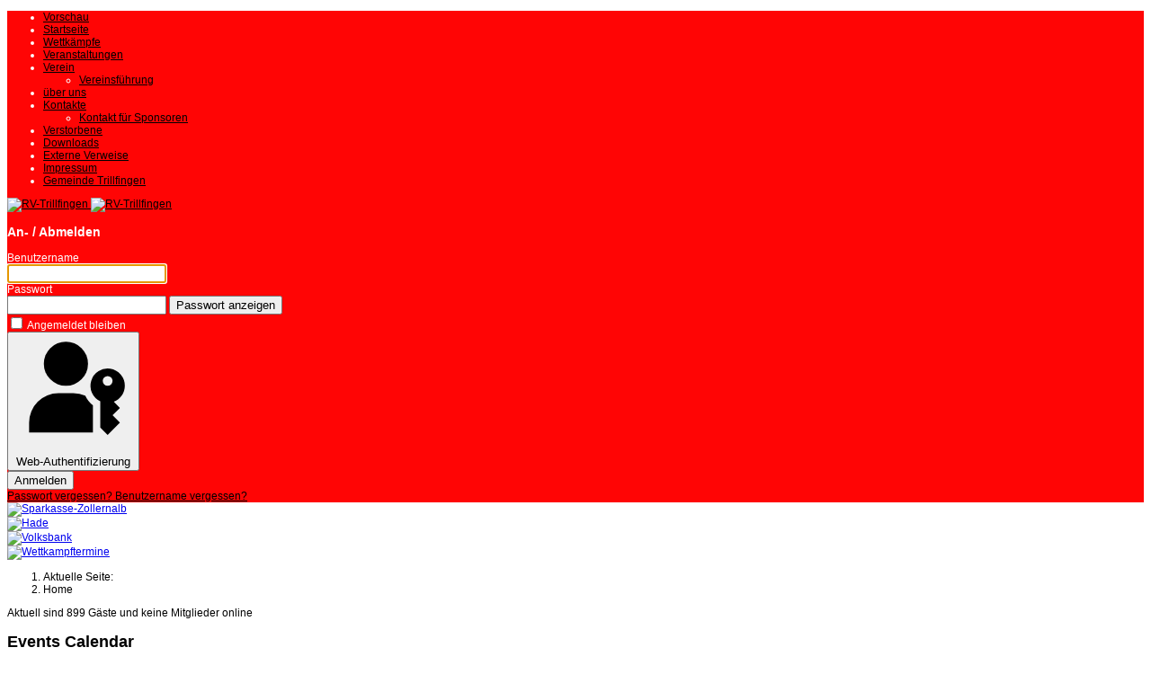

--- FILE ---
content_type: text/html; charset=utf-8
request_url: https://rv-trillfingen.de/index.php/component/jevents/day.listevents/2024/08/07/132?Itemid=1063
body_size: 64259
content:

<!doctype html>
<html lang="de-de" dir="ltr">
	<head>
		
		<meta name="viewport" content="width=device-width, initial-scale=1, shrink-to-fit=no">
		<meta charset="utf-8">
	<meta name="rights" content="Copyright RV-Trillfingen.de">
	<meta name="robots" content="noindex,nofollow">
	<meta name="description" content="Joomla! - dynamische Portal-Engine und Content-Management-System
joomla, Joomla, Radsport, radsport, Kunstrad, Sportverein, WLSB, BDR, Haigeloch, Trillfingen">
	<meta name="generator" content="Joomla! - Open Source Content Management - Version 5.4.1">
	<title>RV-Trillfingen – Startseite</title>
	<link href="https://rv-trillfingen.de/index.php?option=com_jevents&amp;task=modlatest.rss&amp;format=feed&amp;type=rss&amp;Itemid=1063&amp;modid=0" rel="alternate" type="application/rss+xml" title="RSS 2.0">
	<link href="https://rv-trillfingen.de/index.php?option=com_jevents&amp;task=modlatest.rss&amp;format=feed&amp;type=atom&amp;Itemid=1063&amp;modid=0" rel="alternate" type="application/atom+xml" title="Atom 1.0">
	<link href="/images/banners/RV-Trillfingen/favicon.ico" rel="icon" type="image/vnd.microsoft.icon">
<link href="/media/vendor/bootstrap/css/bootstrap.min.css?5.3.8" rel="stylesheet">
	<link href="/media/plg_system_webauthn/css/button.min.css?56c539" rel="stylesheet">
	<link href="/media/vendor/joomla-custom-elements/css/joomla-alert.min.css?0.4.1" rel="stylesheet">
	<link href="/media/system/css/joomla-fontawesome.min.css?56c539" rel="stylesheet">
	<link href="/media/com_jevents/lib_jevmodal/css/jevmodal.css" rel="stylesheet">
	<link href="/components/com_jevents/assets/css/eventsadmin.css?v=3.6.56" rel="stylesheet">
	<link href="/components/com_jevents/views/default/assets/css/events_css.css?v=3.6.56" rel="stylesheet">
	<link href="/components/com_jevents/assets/css/jevcustom.css?v=3.6.56" rel="stylesheet">
	<link href="/plugins/system/jce/css/content.css?badb4208be409b1335b815dde676300e" rel="stylesheet">
	<link href="/templates/shaper_helixultimate/css/bootstrap.min.css" rel="stylesheet">
	<link href="/plugins/system/helixultimate/assets/css/system-j4.min.css" rel="stylesheet">
	<link href="/templates/shaper_helixultimate/css/template.css" rel="stylesheet">
	<link href="/templates/shaper_helixultimate/css/presets/preset2.css" rel="stylesheet">
	<link href="/components/com_jevents/views/default/assets/css/modstyle.css?v=3.6.56" rel="stylesheet">
	<style>body{font-family: 'Helvetica', sans-serif;font-size: 12px;font-weight: 400;text-decoration: none;text-align: left;}
</style>
	<style>.sp-megamenu-parent > li > a, .sp-megamenu-parent > li > span, .sp-megamenu-parent .sp-dropdown li.sp-menu-item > a{font-family: 'Helvetica', sans-serif;font-size: 12px;font-weight: 400;text-decoration: none;text-align: left;}
</style>
	<style>.menu.nav-pills > li > a, .menu.nav-pills > li > span, .menu.nav-pills .sp-dropdown li.sp-menu-item > a{font-family: 'Helvetica', sans-serif;font-size: 12px;font-weight: 400;text-decoration: none;text-align: left;}
</style>
	<style>.logo-image {height:200px;}.logo-image-phone {height:200px;}</style>
	<style>@media(max-width: 992px) {.logo-image {height: 36px;}.logo-image-phone {height: 36px;}}</style>
	<style>@media(max-width: 576px) {.logo-image {height: 36px;}.logo-image-phone {height: 36px;}}</style>
	<style>#sp-homepage-tittel{ background-color:#FF0505;color:#FFFFFF; }</style>
	<style>#sp-homepage-tittel a{color:#000000;}</style>
	<style>#sp-homepage-tittel a:hover{color:#FFFB00;}</style>
	<style>#sp-beitraege{ color:#000000; }</style>
	<style>#sp-footer{ background-color:#FF0505; }</style>
	<style>#sp-footer a{color:#050505;}</style>
<script type="application/json" class="joomla-script-options new">{"bootstrap.popover":{".hasjevtip":{"animation":true,"container":"#jevents_body","delay":1,"html":true,"placement":"top","trigger":"hover focus","offset":[0,10],"boundary":"scrollParent"}},"data":{"breakpoints":{"tablet":991,"mobile":480},"header":{"stickyOffset":"100"}},"joomla.jtext":{"PLG_SYSTEM_WEBAUTHN_ERR_CANNOT_FIND_USERNAME":"Das Feld für den Benutzernamen wurde im Login-Modul nicht gefunden. Die passwortlose Authentifizierung funktioniert auf dieser Website nicht, bitte ein anderes Login-Modul verwenden.","PLG_SYSTEM_WEBAUTHN_ERR_EMPTY_USERNAME":"Bitte nur den Benutzernamen (aber NICHT das Passwort) eingeben, bevor die Anmeldeschaltfläche für die Web-Authentifizierung ausgewählt wird.","PLG_SYSTEM_WEBAUTHN_ERR_INVALID_USERNAME":"Der angegebene Benutzername entspricht nicht einem Benutzerkonto, das eine passwortlose Anmeldung auf dieser Website ermöglicht hat.","JSHOWPASSWORD":"Passwort anzeigen","JHIDEPASSWORD":"Passwort ausblenden","ERROR":"Fehler","MESSAGE":"Nachricht","NOTICE":"Hinweis","WARNING":"Warnung","JCLOSE":"Schließen","JOK":"OK","JOPEN":"Öffnen"},"system.paths":{"root":"","rootFull":"https:\/\/rv-trillfingen.de\/","base":"","baseFull":"https:\/\/rv-trillfingen.de\/"},"csrf.token":"f749e2eec28852128d1bb63c2c4a0fcd","system.keepalive":{"interval":840000,"uri":"\/index.php\/component\/ajax\/?format=json"}}</script>
	<script src="/media/system/js/core.min.js?a3d8f8"></script>
	<script src="/media/vendor/jquery/js/jquery.min.js?3.7.1"></script>
	<script src="/media/legacy/js/jquery-noconflict.min.js?504da4"></script>
	<script src="/media/vendor/bootstrap/js/popover.min.js?5.3.8" type="module"></script>
	<script src="/media/vendor/bootstrap/js/alert.min.js?5.3.8" type="module"></script>
	<script src="/media/vendor/bootstrap/js/button.min.js?5.3.8" type="module"></script>
	<script src="/media/vendor/bootstrap/js/carousel.min.js?5.3.8" type="module"></script>
	<script src="/media/vendor/bootstrap/js/collapse.min.js?5.3.8" type="module"></script>
	<script src="/media/vendor/bootstrap/js/dropdown.min.js?5.3.8" type="module"></script>
	<script src="/media/vendor/bootstrap/js/modal.min.js?5.3.8" type="module"></script>
	<script src="/media/vendor/bootstrap/js/offcanvas.min.js?5.3.8" type="module"></script>
	<script src="/media/vendor/bootstrap/js/scrollspy.min.js?5.3.8" type="module"></script>
	<script src="/media/vendor/bootstrap/js/tab.min.js?5.3.8" type="module"></script>
	<script src="/media/vendor/bootstrap/js/toast.min.js?5.3.8" type="module"></script>
	<script src="/media/system/js/showon.min.js?e51227" type="module"></script>
	<script src="/media/mod_menu/js/menu.min.js?56c539" type="module"></script>
	<script src="/media/system/js/keepalive.min.js?08e025" type="module"></script>
	<script src="/media/system/js/fields/passwordview.min.js?61f142" defer></script>
	<script src="/media/system/js/messages.min.js?9a4811" type="module"></script>
	<script src="/media/plg_system_webauthn/js/login.min.js?56c539" defer></script>
	<script src="/components/com_jevents/assets/js/jQnc.min.js?v=3.6.56"></script>
	<script src="/media/com_jevents/lib_jevmodal/js/jevmodal.min.js"></script>
	<script src="/components/com_jevents/assets/js/view_detailJQ.min.js?v=3.6.56"></script>
	<script src="/templates/shaper_helixultimate/js/main.js"></script>
	<script src="/modules/mod_jevents_cal/tmpl/default/assets/js/calnav.min.js?v=3.6.56"></script>
	<script type="application/ld+json">{"@context":"https://schema.org","@type":"BreadcrumbList","@id":"https://rv-trillfingen.de/#/schema/BreadcrumbList/52","itemListElement":[{"@type":"ListItem","position":1,"item":{"@id":"https://rv-trillfingen.de/index.php","name":"Home"}}]}</script>
	<script>document.addEventListener('DOMContentLoaded', function() {
   var elements = document.querySelectorAll(".hasjevtip");
   elements.forEach(function(myPopoverTrigger)
   {
        myPopoverTrigger.addEventListener('show.bs.popover', function () {
            var title = myPopoverTrigger.getAttribute('data-bs-original-title') || false;
            if (title)
            {
                const popover = bootstrap.Popover.getInstance(myPopoverTrigger);
                if (popover.tip) 
                {
                    var header = popover.tip.querySelector('.popover-header');
                    if (header) {
                        header.outerHTML = title;
                    }
                }
            }
        })
   });
});</script>
	<script>template="shaper_helixultimate";</script>
	<script>function fetchMoreLatestEvents(modid, direction)
{        
        jQuery.ajax({
                    type : 'POST',
                    dataType : 'json',
                    url : "https://rv-trillfingen.de/index.php?option=com_jevents&ttoption=com_jevents&typeaheadtask=gwejson&file=fetchlatestevents&path=module&folder=mod_jevents_latest&token=f749e2eec28852128d1bb63c2c4a0fcd",
                    data : {'json':JSON.stringify({'modid':modid, 'direction':direction})},
                    contentType: "application/x-www-form-urlencoded; charset=utf-8",
                    scriptCharset: "utf-8"
            })                        
                .done(function( data ){                    
                    jQuery("#mod_events_latest_"+modid+"_data").replaceWith(data.html);
                    try {
                        document.getElementById("mod_events_latest_"+modid+"_data").parentNode.scrollIntoView({block: "start", behavior: "smooth"});
                    }
                    catch (e) {
                    }
                })
                .fail(function(x) {
        alert('fail '+x);
                });
}</script>
	<script>function setupSpecificNavigation()
{
setupMiniCalTouchInteractions(".mod_events_table,.jevcalendar ", true);
}</script>
			</head>
	<body class="site helix-ultimate hu com_jevents com-jevents view- layout-default task-day.listevents itemid-1063 de-de ltr sticky-header layout-fluid offcanvas-init offcanvs-position-left">

		
					<div class="sp-pre-loader">
				<div class='circle-two'><span></span></div>			</div>
		
		<div class="body-wrapper">
			<div class="body-innerwrapper">
								<main id="sp-main">
					
<section id="sp-homepage-tittel" >

				
	
<div class="row">
	<div id="sp-offcanvas" class="col-lg-2 "><div class="sp-column "><div class="sp-module art-vmenu"><div class="sp-module-content"><ul class="mod-menu mod-list menu">
<li class="item-1364"><a href="/index.php/vorschau" >Vorschau</a></li><li class="item-1063 default current"><a href="/index.php" aria-current="location">Startseite</a></li><li class="item-471"><a href="/index.php/wettkaempfe" >Wettkämpfe</a></li><li class="item-499"><a href="/index.php/veranstaltungen" >Veranstaltungen</a></li><li class="item-1064 menu-deeper menu-parent"><a href="/index.php/verein" >Verein<span class="menu-toggler"></span></a><ul class="mod-menu__sub list-unstyled small menu-child"><li class="item-470"><a href="/index.php/verein/vereinsfuehrung" >Vereinsführung</a></li></ul></li><li class="item-523"><a href="/index.php/ueber-uns" >über uns</a></li><li class="item-554 menu-deeper menu-parent"><a href="/index.php/kontakte" >Kontakte<span class="menu-toggler"></span></a><ul class="mod-menu__sub list-unstyled small menu-child"><li class="item-783"><a href="/index.php/kontakte/kontakt-fuer-sponsoren" >Kontakt für Sponsoren</a></li></ul></li><li class="item-1161"><a href="/index.php/verstorbene" >Verstorbene</a></li><li class="item-794"><a href="/index.php/downloads" >Downloads</a></li><li class="item-848"><a href="/index.php/externe-verweise" >Externe Verweise</a></li><li class="item-549"><a href="/index.php/impressum-1" >Impressum</a></li><li class="item-1306"><a href="https://www.trillfingen.de" target="_blank" rel="noopener noreferrer">Gemeinde Trillfingen</a></li></ul>
</div></div></div></div><div id="sp-logo" class="col-lg-6 "><div class="sp-column "><a id="offcanvas-toggler" aria-label="Menu" class="offcanvas-toggler-left offcanvas-toggler-custom align-items-center" href="#" aria-hidden="true" title="Menu"><div class="burger-icon"><span></span><span></span><span></span></div></a><div class="logo"><a href="/">
				<img class='logo-image  d-none d-lg-inline-block'
					srcset='https://rv-trillfingen.de/images/logo-rv-trillfingen.png 1x, https://rv-trillfingen.de/images/logo-rv-trillfingen.png 2x'
					src='https://rv-trillfingen.de/images/logo-rv-trillfingen.png'
					height='200'
					alt='RV-Trillfingen'
				/>
				<img class="logo-image-phone d-inline-block d-lg-none" src="https://rv-trillfingen.de/images/banners/RV-Trillfingen/Wappen-neu.jpg" alt="RV-Trillfingen" /></a></div></div></div><div id="sp-position-11" class="col-lg-4 "><div class="sp-column "><div class="sp-module "><h3 class="sp-module-title">An- / Abmelden</h3><div class="sp-module-content"><form id="login-form-44"
    class="mod-login form-validate"
    action="/index.php/component/jevents/day.listevents/2024/08/07/132"
    method="post">

    
    <div class="mod-login__userdata userdata ">
        <div class="mod-login__username form-group mb-3">
            <label for="modlgn-username-44">
                Benutzername            </label>
            <div class="input-group">

                <input
                    id="modlgn-username-44"
                    type="text"
                    name="username"
                    class="form-control"
                    required="required"
                    autofocus
                    autocomplete="username">
            </div>
        </div>
        <div class="mod-login__password form-group mb-3">
            <label for="modlgn-passwd-44">
                Passwort            </label>
            <div class="input-group">

                <input id="modlgn-passwd-44"
                    type="password"
                    name="password"
                    class="form-control input-full"
                    required="required"
                    autocomplete="current-password">
                <button type="button" class="btn btn-secondary input-password-toggle">
                    <span class="icon-eye icon-fw" aria-hidden="true"></span>
                    <span class="visually-hidden">Passwort anzeigen</span>
                </button>
            </div>
        </div>

        <!-- Remember me -->
                    <div class="mod-login__remember form-group mb-3">
                <div id="form-login-remember-44" class="form-check">
                    <input type="checkbox"
                        name="remember"
                        class="form-check-input"
                        value="yes"
                        id="form-login-input-remember-44">
                    <label class="form-check-label"
                        for="form-login-input-remember-44">
                        Angemeldet bleiben                    </label>
                </div>
            </div>
        
                    <div class="mod-login__submit form-group mb-3">
                <button type="button"
                    class="btn btn-secondary btn-lg w-100 plg_system_webauthn_login_button"
                                        data-webauthn-form="login-form-44"
                                                            title="Web-Authentifizierung"
                    id="plg_system_webauthn-cjd8M78uzU86-2oaLx2YN">
                                            <svg aria-hidden="true" id="Passkey" xmlns="http://www.w3.org/2000/svg" viewBox="0 0 24 24"><g id="icon-passkey"><circle id="icon-passkey-head" cx="10.5" cy="6" r="4.5"/><path id="icon-passkey-key" d="M22.5,10.5a3.5,3.5,0,1,0-5,3.15V19L19,20.5,21.5,18,20,16.5,21.5,15l-1.24-1.24A3.5,3.5,0,0,0,22.5,10.5Zm-3.5,0a1,1,0,1,1,1-1A1,1,0,0,1,19,10.5Z"/><path id="icon-passkey-body" d="M14.44,12.52A6,6,0,0,0,12,12H9a6,6,0,0,0-6,6v2H16V14.49A5.16,5.16,0,0,1,14.44,12.52Z"/></g></svg>
                                        Web-Authentifizierung                </button>
            </div>
        
        <div class="mod-login__submit form-group mb-3">
            <button type="submit" name="Submit" id="btn-login-submit" class="btn btn-primary w-100 btn-lg">Anmelden</button>
        </div>

                <div class="mod-login__options  list-group">
            <a class="mod-login__reset list-group-item" href="/index.php/component/users/reset?Itemid=1063">
                Passwort vergessen?            </a>
            <a class="mod-login__remind list-group-item" href="/index.php/component/users/remind?Itemid=1063">
                Benutzername vergessen?            </a>
                    </div>
        <input type="hidden" name="option" value="com_users">
        <input type="hidden" name="task" value="user.login">
        <input type="hidden" name="return" value="aW5kZXgucGhwP0l0ZW1pZD00NjQ=">
        <input type="hidden" name="f749e2eec28852128d1bb63c2c4a0fcd" value="1">    </div>
    </form>
</div></div></div></div></div>
				
	</section>

<section id="sp-top" >

				
	
<div class="row">
	<div id="sp-top3" class="col-lg-12 "><div class="sp-column "></div></div></div>
				
	</section>

<section id="sp-spezial-a" >

				
	
<div class="row">
	<div id="sp-position2" class="col-lg-3 "><div class="sp-column "><div class="sp-module "><div class="sp-module-content"><div class="mod-banners bannergroup">

    <div class="mod-banners__item banneritem">
                                                                                                                                                                                                                                                                                                                                                                                                    <a
                            href="/index.php/component/banners/click/17" target="_blank" rel="noopener noreferrer"
                            title="Sparkasse-Zollernalb">
                            <img src="https://rv-trillfingen.de/images/banners/Sparkasse/Logo_Spk_Za_rot-1-flach.jpg" alt="Sparkasse-Zollernalb" width="500">                        </a>
                                                            </div>

</div>
</div></div></div></div><div id="sp-position3" class="col-lg-2 "><div class="sp-column "><div class="sp-module "><div class="sp-module-content"><div class="mod-banners bannergroup">

    <div class="mod-banners__item banneritem">
                                                                                                                                                                                                                                                                                                                                                                                                    <a
                            href="/index.php/component/banners/click/25" target="_blank" rel="noopener noreferrer"
                            title="Hade">
                            <img src="https://rv-trillfingen.de/images/banners/Hade/Hade-1.jpg" alt="Hade" width="350">                        </a>
                                                            </div>

</div>
</div></div></div></div><div id="sp-position4" class="col-lg-3 "><div class="sp-column "><div class="sp-module "><div class="sp-module-content"><div class="mod-banners bannergroup">

    <div class="mod-banners__item banneritem">
                                                                                                                                                                                                                                                                                                                                                                                                    <a
                            href="/index.php/component/banners/click/6" target="_blank" rel="noopener noreferrer"
                            title="Volksbank">
                            <img src="https://rv-trillfingen.de/images/banners/VoBa/Volksbank-Zollernalb.JPG" alt="Volksbank" width="500">                        </a>
                                                            </div>

</div>
</div></div></div></div><div id="sp-position5" class="col-lg-4 "><div class="sp-column "><div class="sp-module "><div class="sp-module-content"><div class="mod-banners bannergroup">

    <div class="mod-banners__item banneritem">
                                                                                                                                                                                                                                                                                                                                                                                                    <a
                            href="/index.php/component/banners/click/46" target="_blank" rel="noopener noreferrer"
                            title="Wettkampftermine">
                            <img src="https://rv-trillfingen.de/images/stories/QR-Codes/2026-Wettkampf-Termine-QR.jpg" alt="Wettkampftermine" width="200">                        </a>
                                                            </div>

</div>
</div></div></div></div></div>
				
	</section>

<section id="sp-beitraege" >

									
	
<div class="row">
	
<div id="sp-component" class="col-lg-10 ">
	<div class="sp-column ">
		<div id="system-message-container" aria-live="polite"></div>


					<div class="sp-module-content-top clearfix">
				<div class="sp-module "><div class="sp-module-content"><nav class="mod-breadcrumbs__wrapper" aria-label="Breadcrumbs">
    <ol class="mod-breadcrumbs breadcrumb px-3 py-2">
                    <li class="mod-breadcrumbs__here float-start">
                Aktuelle Seite: &#160;
            </li>
        
        <li class="mod-breadcrumbs__item breadcrumb-item active"><span>Home</span></li>    </ol>
    </nav>
</div></div><div class="sp-module "><div class="sp-module-content">
<div class="mod-whosonline">
                            <p>Aktuell sind 899&#160;Gäste und keine Mitglieder online</p>
    
    </div>
</div></div>
			</div>
		
			<!-- Event Calendar and Lists Powered by JEvents //-->
		<div id="jevents">
	<div class="contentpaneopen jeventpage  jevbootstrap"
	     id="jevents_header">
							<h2 class="contentheading gsl-h2">Events Calendar</h2>
						<ul class="actions">
										<li class="print-icon">
							<a href="javascript:void(0);" rel="nofollow"
							   onclick="window.open('/index.php/component/jevents/day.listevents/2024/08/07/132?Itemid=1063&amp;print=1&amp;pop=1&amp;tmpl=component', 'win2', 'status=no,toolbar=no,scrollbars=yes,titlebar=no,menubar=no,resizable=yes,width=600,height=600,directories=no,location=no');"
							   title="Print">
								<span class="icon-print"> </span>
							</a>
						</li> 			</ul>
				</div>
	<div class="contentpaneopen  jeventpage  jevbootstrap" id="jevents_body">
	<div class='jev_pretoolbar'></div>		<div class="ev_navigation">
			<table class="b0" align="center">
				<tr align="center" class="vtop">
								<td width="10" align="center" valign="middle"><a href="/index.php/component/jevents/day.listevents/2024/07/07/132?Itemid=1063" title="Previous month"><img border='0' src='https://rv-trillfingen.de/components/com_jevents/views/default/assets/images/gg_green.gif' alt='Previous month'/></a>
</td>
						<td width="10" align="center" valign="middle"><a href="/index.php/component/jevents/day.listevents/2024/08/06/132?Itemid=1063" title="Previous day"><img border='0' src='https://rv-trillfingen.de/components/com_jevents/views/default/assets/images/g_green.gif' alt='Previous day'/></a>
</td>
					<td class="iconic_td" align="center" valign="middle">
			<div id="ev_icon_yearly" class="nav_bar_cal"><a
						href="/index.php/component/jevents/year.listevents/2024/08/07/132?Itemid=1063"
						title="By Year">
					<img src="https://rv-trillfingen.de/components/com_jevents/views/default/assets/images/transp.gif"
					     alt="By Year"/></a>
			</div>
		</td>
				<td class="iconic_td" align="center" valign="middle">
			<div id="ev_icon_monthly" class="nav_bar_cal"><a
						href="/index.php/component/jevents/month.calendar/2024/08/07/132?Itemid=1063"
						title="By Month">
					<img src="https://rv-trillfingen.de/components/com_jevents/views/default/assets/images/transp.gif"
					     alt="By Month"/></a>
			</div>
		</td>
				<td class="iconic_td" align="center" valign="middle">
			<div id="ev_icon_weekly" class="nav_bar_cal"><a
						href="/index.php/component/jevents/week.listevents/2024/08/07/132?Itemid=1063"
						title="By Week">
					<img src="https://rv-trillfingen.de/components/com_jevents/views/default/assets/images/transp.gif"
					     alt="By Week"/></a>
			</div>
		</td>
				<td class="iconic_td" align="center" valign="middle">
			<div id="ev_icon_daily" class="nav_bar_cal"><a
						href="/index.php/component/jevents/day.listevents/2026/01/03/132?Itemid=1063"
						title="Today"><img src="https://rv-trillfingen.de/components/com_jevents/views/default/assets/images/transp.gif"
			                                                                  alt="By Day"/></a>
			</div>
		</td>
				<td class="iconic_td" align="center" valign="middle">
			<div id="ev_icon_search" class="nav_bar_cal"><a
						href="/index.php/component/jevents/search.form/2024/08/07/132?Itemid=1063"
						title="Search"><img
							src="https://rv-trillfingen.de/components/com_jevents/views/default/assets/images/transp.gif"
							alt="Search"/></a>
			</div>
		</td>
				<td class="iconic_td" align="center" valign="middle">
			<div id="ev_icon_jumpto" class="nav_bar_cal"><a href="#"
			                                                onclick="if (jevjq('#jumpto').hasClass('jev_none')) {jevjq('#jumpto').removeClass('jev_none');} else {jevjq('#jumpto').addClass('jev_none')}return false;"
			                                                title="Jump to month"><img
							src="https://rv-trillfingen.de/components/com_jevents/views/default/assets/images/transp.gif" alt="Jump to month"/></a>
			</div>
		</td>
					<td width="10" align="center" valign="middle"><a href="/index.php/component/jevents/day.listevents/2024/08/08/132?Itemid=1063" title="Next day"><img border='0' src='https://rv-trillfingen.de/components/com_jevents/views/default/assets/images/d_green.gif' alt='Next day'/></a>
</td>
						<td width="10" align="center" valign="middle"><a href="/index.php/component/jevents/day.listevents/2024/09/07/132?Itemid=1063" title="Next month"><img border='0' src='https://rv-trillfingen.de/components/com_jevents/views/default/assets/images/dd_green.gif' alt='Next month'/></a>
</td>
							</tr>
				<tr class="icon_labels" align="center">
											<td colspan="2"></td>
																<td>By Year</td>											<td>By Month</td>											<td>By Week</td>											<td>Today</td>											<td>Search</td>											<td>Jump to month</td>											<td colspan="2"></td>
									</tr>
						<tr align="center" valign="top">
						<td colspan="10" align="center" valign="top">
								<div id="jumpto" class="jev_none">
					<form name="BarNav" action="/index.php/component/jevents/month.calendar/2026/01/03/132?Itemid=1063" method="get">
						<input type="hidden" name="option" value="com_jevents"/>
						<input type="hidden" name="task" value="month.calendar"/>
						<input type="hidden" name="catids" value="132"/><select id="month" name="month" class="fs10px">
	<option value="01">January</option>
	<option value="02">February</option>
	<option value="03">March</option>
	<option value="04">April</option>
	<option value="05">May</option>
	<option value="06">June</option>
	<option value="07">July</option>
	<option value="08" selected="selected">August</option>
	<option value="09">September</option>
	<option value="10">October</option>
	<option value="11">November</option>
	<option value="12">December</option>
</select>
<select id="year" name="year" class="fs10px">
	<option value="2024" selected="selected">2024</option>
	<option value="2025">2025</option>
	<option value="2026">2026</option>
	<option value="2027">2027</option>
	<option value="2028">2028</option>
	<option value="2029">2029</option>
	<option value="2030">2030</option>
	<option value="2031">2031</option>
</select>
						<button onclick="submit(this.form)">Jump to month</button>
						<input type="hidden" name="Itemid" value="1063"/>
					</form>
				</div>
			</td>
		</tr>
					</table>
		</div>
		<fieldset><legend class="ev_fieldset">Events for</legend><br />
<table align="center" width="90%" cellspacing="0" cellpadding="5" class="ev_table">
	<tr valign="top">
		<td colspan="2" align="center" class="cal_td_daysnames">
			<!-- <div class="cal_daysnames"> -->
			Wednesday, 7. August 2024			<!-- </div> -->
		</td>
	</tr>
<tr><td class="ev_td_right" colspan="3"><ul class="ev_ul" >
<li class='ev_td_li ev_td_li_noevents' >
No events</li>
</ul></td></tr>
</table><br />
</fieldset><br /><br />
	</div>
	</div> <!-- close #jevents //-->
	

			</div>
</div>
<aside id="sp-right" class="col-lg-2 "><div class="sp-column "><div class="sp-module "><h3 class="sp-module-title">Demnächst</h3><div class="sp-module-content"><table class="mod_events_latest_table jevbootstrap" width="100%" border="0" cellspacing="0" cellpadding="0" align="center"><tr class="jevrow0"><td class="mod_events_latest_first"><span class="mod_events_latest_date">So Jan. 18, 2026</span><br />
<span class="mod_events_latest_content"><a href="/index.php/component/jevents/icalrepeat.detail/2026/01/18/176310/132/kreismeisterschaft?Itemid=1063&filter_reset=1"  target="_top" >Kreismeisterschaft</a></span></td></tr>
<tr class="jevrow1"><td class="mod_events_latest"><span class="mod_events_latest_date">So März 01, 2026</span><br />
<span class="mod_events_latest_content"><a href="/index.php/component/jevents/icalrepeat.detail/2026/03/01/176312/132/1-mueller-reisen-cup?Itemid=1063&filter_reset=1"  target="_top" >1.Müller-Reisen-Cup</a></span></td></tr>
</table>
<div class="mod_events_latest_callink"><a href="/index.php/component/jevents/month.calendar/2026/01/03/132?Itemid=1063"  target="_top" >View Full Calendar</a></div></div></div><div class="sp-module "><div class="sp-module-content"><div style="margin:0px;padding:0px;border-width:0px;"><span id='testspan158' style='display:none'></span>

<table style="width:140px;" cellpadding="0" cellspacing="0" align="center" class="mod_events_monthyear" >
<tr >
<td><div class="mod_events_link" onmousedown="callNavigation('https://rv-trillfingen.de/index.php?option=com_jevents&amp;task=modcal.ajax&amp;day=1&amp;month=08&amp;year=2023&amp;modid=158&amp;tmpl=component&amp;catids=132');" ontouchstart="callNavigation('https://rv-trillfingen.de/index.php?option=com_jevents&amp;task=modcal.ajax&amp;day=1&amp;month=08&amp;year=2023&amp;modid=158&amp;tmpl=component&amp;catids=132');">&laquo;</div>
</td><td><div class="mod_events_link" onmousedown="callNavigation('https://rv-trillfingen.de/index.php?option=com_jevents&amp;task=modcal.ajax&amp;day=1&amp;month=07&amp;year=2024&amp;modid=158&amp;tmpl=component&amp;catids=132');" ontouchstart="callNavigation('https://rv-trillfingen.de/index.php?option=com_jevents&amp;task=modcal.ajax&amp;day=1&amp;month=07&amp;year=2024&amp;modid=158&amp;tmpl=component&amp;catids=132');">&lt;</div>
</td><td align="center"><a href="/index.php/component/jevents/month.calendar/2024/07/03/132?Itemid=1063" class = "mod_events_link" title = "Go to calendar - current month">July</a> <a href="/index.php/component/jevents/year.listevents/2024/07/03/132?Itemid=1063" class = "mod_events_link" title = "Go to calendar - current year">2024</a> </td><td><div class="mod_events_link" onmousedown="callNavigation('https://rv-trillfingen.de/index.php?option=com_jevents&amp;task=modcal.ajax&amp;day=1&amp;month=09&amp;year=2024&amp;modid=158&amp;tmpl=component&amp;catids=132');" ontouchstart="callNavigation('https://rv-trillfingen.de/index.php?option=com_jevents&amp;task=modcal.ajax&amp;day=1&amp;month=09&amp;year=2024&amp;modid=158&amp;tmpl=component&amp;catids=132');">&gt;</div>
</td><td><div class="mod_events_link" onmousedown="callNavigation('https://rv-trillfingen.de/index.php?option=com_jevents&amp;task=modcal.ajax&amp;day=1&amp;month=08&amp;year=2025&amp;modid=158&amp;tmpl=component&amp;catids=132');" ontouchstart="callNavigation('https://rv-trillfingen.de/index.php?option=com_jevents&amp;task=modcal.ajax&amp;day=1&amp;month=08&amp;year=2025&amp;modid=158&amp;tmpl=component&amp;catids=132');">&raquo;</div>
</td></tr>
</table>
<table style="width:140px;height:;" align="center" class="mod_events_table" cellspacing="0" cellpadding="2" >
<tr class="mod_events_dayname">
<td class="mod_events_td_dayname">M</td>
<td class="mod_events_td_dayname">T</td>
<td class="mod_events_td_dayname">W</td>
<td class="mod_events_td_dayname">T</td>
<td class="mod_events_td_dayname">F</td>
<td class="mod_events_td_dayname"><span class="saturday">S</span></td>
<td class="mod_events_td_dayname"><span class="sunday">S</span></td>
</tr>
<tr>
<td class='mod_events_td_daynoevents'>
<a href="/index.php/component/jevents/day.listevents/2024/07/01/132?Itemid=1063" class = "mod_events_daylink" title = "Go to calendar - current day">1</a></td>
<td class='mod_events_td_daynoevents'>
<a href="/index.php/component/jevents/day.listevents/2024/07/02/132?Itemid=1063" class = "mod_events_daylink" title = "Go to calendar - current day">2</a></td>
<td class='mod_events_td_daynoevents'>
<a href="/index.php/component/jevents/day.listevents/2024/07/03/132?Itemid=1063" class = "mod_events_daylink" title = "Go to calendar - current day">3</a></td>
<td class='mod_events_td_daynoevents'>
<a href="/index.php/component/jevents/day.listevents/2024/07/04/132?Itemid=1063" class = "mod_events_daylink" title = "Go to calendar - current day">4</a></td>
<td class='mod_events_td_daynoevents'>
<a href="/index.php/component/jevents/day.listevents/2024/07/05/132?Itemid=1063" class = "mod_events_daylink" title = "Go to calendar - current day">5</a></td>
<td class='mod_events_td_daynoevents'>
<a href="/index.php/component/jevents/day.listevents/2024/07/06/132?Itemid=1063" class = "mod_events_daylink" title = "Go to calendar - current day">6</a></td>
<td class='mod_events_td_daynoevents'>
<a href="/index.php/component/jevents/day.listevents/2024/07/07/132?Itemid=1063" class = "mod_events_daylink" title = "Go to calendar - current day">7</a></td>
</tr>
<tr>
<td class='mod_events_td_daywithevents'>
<a href="/index.php/component/jevents/day.listevents/2024/07/08/132?Itemid=1063" class = "mod_events_daylink" title = "Go to calendar - current day">8</a></td>
<td class='mod_events_td_daynoevents'>
<a href="/index.php/component/jevents/day.listevents/2024/07/09/132?Itemid=1063" class = "mod_events_daylink" title = "Go to calendar - current day">9</a></td>
<td class='mod_events_td_daynoevents'>
<a href="/index.php/component/jevents/day.listevents/2024/07/10/132?Itemid=1063" class = "mod_events_daylink" title = "Go to calendar - current day">10</a></td>
<td class='mod_events_td_daynoevents'>
<a href="/index.php/component/jevents/day.listevents/2024/07/11/132?Itemid=1063" class = "mod_events_daylink" title = "Go to calendar - current day">11</a></td>
<td class='mod_events_td_daynoevents'>
<a href="/index.php/component/jevents/day.listevents/2024/07/12/132?Itemid=1063" class = "mod_events_daylink" title = "Go to calendar - current day">12</a></td>
<td class='mod_events_td_daynoevents'>
<a href="/index.php/component/jevents/day.listevents/2024/07/13/132?Itemid=1063" class = "mod_events_daylink" title = "Go to calendar - current day">13</a></td>
<td class='mod_events_td_daynoevents'>
<a href="/index.php/component/jevents/day.listevents/2024/07/14/132?Itemid=1063" class = "mod_events_daylink" title = "Go to calendar - current day">14</a></td>
</tr>
<tr>
<td class='mod_events_td_daynoevents'>
<a href="/index.php/component/jevents/day.listevents/2024/07/15/132?Itemid=1063" class = "mod_events_daylink" title = "Go to calendar - current day">15</a></td>
<td class='mod_events_td_daynoevents'>
<a href="/index.php/component/jevents/day.listevents/2024/07/16/132?Itemid=1063" class = "mod_events_daylink" title = "Go to calendar - current day">16</a></td>
<td class='mod_events_td_daynoevents'>
<a href="/index.php/component/jevents/day.listevents/2024/07/17/132?Itemid=1063" class = "mod_events_daylink" title = "Go to calendar - current day">17</a></td>
<td class='mod_events_td_daynoevents'>
<a href="/index.php/component/jevents/day.listevents/2024/07/18/132?Itemid=1063" class = "mod_events_daylink" title = "Go to calendar - current day">18</a></td>
<td class='mod_events_td_daynoevents'>
<a href="/index.php/component/jevents/day.listevents/2024/07/19/132?Itemid=1063" class = "mod_events_daylink" title = "Go to calendar - current day">19</a></td>
<td class='mod_events_td_daynoevents'>
<a href="/index.php/component/jevents/day.listevents/2024/07/20/132?Itemid=1063" class = "mod_events_daylink" title = "Go to calendar - current day">20</a></td>
<td class='mod_events_td_daywithevents'>
<a href="/index.php/component/jevents/day.listevents/2024/07/21/132?Itemid=1063" class = "mod_events_daylink" title = "Go to calendar - current day">21</a></td>
</tr>
<tr>
<td class='mod_events_td_daynoevents'>
<a href="/index.php/component/jevents/day.listevents/2024/07/22/132?Itemid=1063" class = "mod_events_daylink" title = "Go to calendar - current day">22</a></td>
<td class='mod_events_td_daynoevents'>
<a href="/index.php/component/jevents/day.listevents/2024/07/23/132?Itemid=1063" class = "mod_events_daylink" title = "Go to calendar - current day">23</a></td>
<td class='mod_events_td_daynoevents'>
<a href="/index.php/component/jevents/day.listevents/2024/07/24/132?Itemid=1063" class = "mod_events_daylink" title = "Go to calendar - current day">24</a></td>
<td class='mod_events_td_daynoevents'>
<a href="/index.php/component/jevents/day.listevents/2024/07/25/132?Itemid=1063" class = "mod_events_daylink" title = "Go to calendar - current day">25</a></td>
<td class='mod_events_td_daynoevents'>
<a href="/index.php/component/jevents/day.listevents/2024/07/26/132?Itemid=1063" class = "mod_events_daylink" title = "Go to calendar - current day">26</a></td>
<td class='mod_events_td_daynoevents'>
<a href="/index.php/component/jevents/day.listevents/2024/07/27/132?Itemid=1063" class = "mod_events_daylink" title = "Go to calendar - current day">27</a></td>
<td class='mod_events_td_daynoevents'>
<a href="/index.php/component/jevents/day.listevents/2024/07/28/132?Itemid=1063" class = "mod_events_daylink" title = "Go to calendar - current day">28</a></td>
</tr>
<tr>
<td class='mod_events_td_daynoevents'>
<a href="/index.php/component/jevents/day.listevents/2024/07/29/132?Itemid=1063" class = "mod_events_daylink" title = "Go to calendar - current day">29</a></td>
<td class='mod_events_td_daywithevents'>
<a href="/index.php/component/jevents/day.listevents/2024/07/30/132?Itemid=1063" class = "mod_events_daylink" title = "Go to calendar - current day">30</a></td>
<td class='mod_events_td_daynoevents'>
<a href="/index.php/component/jevents/day.listevents/2024/07/31/132?Itemid=1063" class = "mod_events_daylink" title = "Go to calendar - current day">31</a></td>
<td class="mod_events_td_dayoutofmonth">1</td>
<td class="mod_events_td_dayoutofmonth">2</td>
<td class="mod_events_td_dayoutofmonth">3</td>
<td class="mod_events_td_dayoutofmonth">4</td>
</tr>
</table>
<script style='text/javascript'>xyz=1;linkprevious = 'https://rv-trillfingen.de/index.php?option=com_jevents&amp;task=modcal.ajax&amp;day=1&amp;month=12&amp;year=2025&amp;modid=158&amp;tmpl=component&amp;catids=132';
linknext = 'https://rv-trillfingen.de/index.php?option=$com_jevents&amp;task=modcal.ajax&amp;day=1&amp;month=2&amp;year=2026&amp;modid=158&amp;tmpl=component&amp;catids=132';
zyx=1;</script>
<table style="width:140px;" cellpadding="0" cellspacing="0" align="center" class="mod_events_monthyear" >
<tr >
<td><div class="mod_events_link" onmousedown="callNavigation('https://rv-trillfingen.de/index.php?option=com_jevents&amp;task=modcal.ajax&amp;day=1&amp;month=08&amp;year=2023&amp;modid=158&amp;tmpl=component&amp;catids=132');" ontouchstart="callNavigation('https://rv-trillfingen.de/index.php?option=com_jevents&amp;task=modcal.ajax&amp;day=1&amp;month=08&amp;year=2023&amp;modid=158&amp;tmpl=component&amp;catids=132');">&laquo;</div>
</td><td><div class="mod_events_link" onmousedown="callNavigation('https://rv-trillfingen.de/index.php?option=com_jevents&amp;task=modcal.ajax&amp;day=1&amp;month=07&amp;year=2024&amp;modid=158&amp;tmpl=component&amp;catids=132');" ontouchstart="callNavigation('https://rv-trillfingen.de/index.php?option=com_jevents&amp;task=modcal.ajax&amp;day=1&amp;month=07&amp;year=2024&amp;modid=158&amp;tmpl=component&amp;catids=132');">&lt;</div>
</td><td align="center"><a href="/index.php/component/jevents/month.calendar/2024/08/03/132?Itemid=1063" class = "mod_events_link" title = "Go to calendar - current month">August</a> <a href="/index.php/component/jevents/year.listevents/2024/08/03/132?Itemid=1063" class = "mod_events_link" title = "Go to calendar - current year">2024</a> </td><td><div class="mod_events_link" onmousedown="callNavigation('https://rv-trillfingen.de/index.php?option=com_jevents&amp;task=modcal.ajax&amp;day=1&amp;month=09&amp;year=2024&amp;modid=158&amp;tmpl=component&amp;catids=132');" ontouchstart="callNavigation('https://rv-trillfingen.de/index.php?option=com_jevents&amp;task=modcal.ajax&amp;day=1&amp;month=09&amp;year=2024&amp;modid=158&amp;tmpl=component&amp;catids=132');">&gt;</div>
</td><td><div class="mod_events_link" onmousedown="callNavigation('https://rv-trillfingen.de/index.php?option=com_jevents&amp;task=modcal.ajax&amp;day=1&amp;month=08&amp;year=2025&amp;modid=158&amp;tmpl=component&amp;catids=132');" ontouchstart="callNavigation('https://rv-trillfingen.de/index.php?option=com_jevents&amp;task=modcal.ajax&amp;day=1&amp;month=08&amp;year=2025&amp;modid=158&amp;tmpl=component&amp;catids=132');">&raquo;</div>
</td></tr>
</table>
<table style="width:140px;height:;" align="center" class="mod_events_table" cellspacing="0" cellpadding="2" >
<tr class="mod_events_dayname">
<td class="mod_events_td_dayname">M</td>
<td class="mod_events_td_dayname">T</td>
<td class="mod_events_td_dayname">W</td>
<td class="mod_events_td_dayname">T</td>
<td class="mod_events_td_dayname">F</td>
<td class="mod_events_td_dayname"><span class="saturday">S</span></td>
<td class="mod_events_td_dayname"><span class="sunday">S</span></td>
</tr>
<tr>
<td class="mod_events_td_dayoutofmonth">29</td>
<td class="mod_events_td_dayoutofmonth">30</td>
<td class="mod_events_td_dayoutofmonth">31</td>
<td class='mod_events_td_daynoevents'>
<a href="/index.php/component/jevents/day.listevents/2024/08/01/132?Itemid=1063" class = "mod_events_daylink" title = "Go to calendar - current day">1</a></td>
<td class='mod_events_td_daynoevents'>
<a href="/index.php/component/jevents/day.listevents/2024/08/02/132?Itemid=1063" class = "mod_events_daylink" title = "Go to calendar - current day">2</a></td>
<td class='mod_events_td_daynoevents'>
<a href="/index.php/component/jevents/day.listevents/2024/08/03/132?Itemid=1063" class = "mod_events_daylink" title = "Go to calendar - current day">3</a></td>
<td class='mod_events_td_daynoevents'>
<a href="/index.php/component/jevents/day.listevents/2024/08/04/132?Itemid=1063" class = "mod_events_daylink" title = "Go to calendar - current day">4</a></td>
</tr>
<tr>
<td class='mod_events_td_daynoevents'>
<a href="/index.php/component/jevents/day.listevents/2024/08/05/132?Itemid=1063" class = "mod_events_daylink" title = "Go to calendar - current day">5</a></td>
<td class='mod_events_td_daynoevents'>
<a href="/index.php/component/jevents/day.listevents/2024/08/06/132?Itemid=1063" class = "mod_events_daylink" title = "Go to calendar - current day">6</a></td>
<td class='mod_events_td_daynoevents'>
<a href="/index.php/component/jevents/day.listevents/2024/08/07/132?Itemid=1063" class = "mod_events_daylink" title = "Go to calendar - current day">7</a></td>
<td class='mod_events_td_daynoevents'>
<a href="/index.php/component/jevents/day.listevents/2024/08/08/132?Itemid=1063" class = "mod_events_daylink" title = "Go to calendar - current day">8</a></td>
<td class='mod_events_td_daynoevents'>
<a href="/index.php/component/jevents/day.listevents/2024/08/09/132?Itemid=1063" class = "mod_events_daylink" title = "Go to calendar - current day">9</a></td>
<td class='mod_events_td_daynoevents'>
<a href="/index.php/component/jevents/day.listevents/2024/08/10/132?Itemid=1063" class = "mod_events_daylink" title = "Go to calendar - current day">10</a></td>
<td class='mod_events_td_daynoevents'>
<a href="/index.php/component/jevents/day.listevents/2024/08/11/132?Itemid=1063" class = "mod_events_daylink" title = "Go to calendar - current day">11</a></td>
</tr>
<tr>
<td class='mod_events_td_daynoevents'>
<a href="/index.php/component/jevents/day.listevents/2024/08/12/132?Itemid=1063" class = "mod_events_daylink" title = "Go to calendar - current day">12</a></td>
<td class='mod_events_td_daynoevents'>
<a href="/index.php/component/jevents/day.listevents/2024/08/13/132?Itemid=1063" class = "mod_events_daylink" title = "Go to calendar - current day">13</a></td>
<td class='mod_events_td_daynoevents'>
<a href="/index.php/component/jevents/day.listevents/2024/08/14/132?Itemid=1063" class = "mod_events_daylink" title = "Go to calendar - current day">14</a></td>
<td class='mod_events_td_daynoevents'>
<a href="/index.php/component/jevents/day.listevents/2024/08/15/132?Itemid=1063" class = "mod_events_daylink" title = "Go to calendar - current day">15</a></td>
<td class='mod_events_td_daynoevents'>
<a href="/index.php/component/jevents/day.listevents/2024/08/16/132?Itemid=1063" class = "mod_events_daylink" title = "Go to calendar - current day">16</a></td>
<td class='mod_events_td_daynoevents'>
<a href="/index.php/component/jevents/day.listevents/2024/08/17/132?Itemid=1063" class = "mod_events_daylink" title = "Go to calendar - current day">17</a></td>
<td class='mod_events_td_daynoevents'>
<a href="/index.php/component/jevents/day.listevents/2024/08/18/132?Itemid=1063" class = "mod_events_daylink" title = "Go to calendar - current day">18</a></td>
</tr>
<tr>
<td class='mod_events_td_daynoevents'>
<a href="/index.php/component/jevents/day.listevents/2024/08/19/132?Itemid=1063" class = "mod_events_daylink" title = "Go to calendar - current day">19</a></td>
<td class='mod_events_td_daynoevents'>
<a href="/index.php/component/jevents/day.listevents/2024/08/20/132?Itemid=1063" class = "mod_events_daylink" title = "Go to calendar - current day">20</a></td>
<td class='mod_events_td_daynoevents'>
<a href="/index.php/component/jevents/day.listevents/2024/08/21/132?Itemid=1063" class = "mod_events_daylink" title = "Go to calendar - current day">21</a></td>
<td class='mod_events_td_daynoevents'>
<a href="/index.php/component/jevents/day.listevents/2024/08/22/132?Itemid=1063" class = "mod_events_daylink" title = "Go to calendar - current day">22</a></td>
<td class='mod_events_td_daynoevents'>
<a href="/index.php/component/jevents/day.listevents/2024/08/23/132?Itemid=1063" class = "mod_events_daylink" title = "Go to calendar - current day">23</a></td>
<td class='mod_events_td_daywithevents'>
<a href="/index.php/component/jevents/day.listevents/2024/08/24/132?Itemid=1063" class = "mod_events_daylink" title = "Go to calendar - current day">24</a></td>
<td class='mod_events_td_daynoevents'>
<a href="/index.php/component/jevents/day.listevents/2024/08/25/132?Itemid=1063" class = "mod_events_daylink" title = "Go to calendar - current day">25</a></td>
</tr>
<tr>
<td class='mod_events_td_daywithevents'>
<a href="/index.php/component/jevents/day.listevents/2024/08/26/132?Itemid=1063" class = "mod_events_daylink" title = "Go to calendar - current day">26</a></td>
<td class='mod_events_td_daynoevents'>
<a href="/index.php/component/jevents/day.listevents/2024/08/27/132?Itemid=1063" class = "mod_events_daylink" title = "Go to calendar - current day">27</a></td>
<td class='mod_events_td_daynoevents'>
<a href="/index.php/component/jevents/day.listevents/2024/08/28/132?Itemid=1063" class = "mod_events_daylink" title = "Go to calendar - current day">28</a></td>
<td class='mod_events_td_daynoevents'>
<a href="/index.php/component/jevents/day.listevents/2024/08/29/132?Itemid=1063" class = "mod_events_daylink" title = "Go to calendar - current day">29</a></td>
<td class='mod_events_td_daynoevents'>
<a href="/index.php/component/jevents/day.listevents/2024/08/30/132?Itemid=1063" class = "mod_events_daylink" title = "Go to calendar - current day">30</a></td>
<td class='mod_events_td_daynoevents'>
<a href="/index.php/component/jevents/day.listevents/2024/08/31/132?Itemid=1063" class = "mod_events_daylink" title = "Go to calendar - current day">31</a></td>
<td class="mod_events_td_dayoutofmonth">1</td>
</tr>
</table>
<script style='text/javascript'>xyz=1;linkprevious = 'https://rv-trillfingen.de/index.php?option=com_jevents&amp;task=modcal.ajax&amp;day=1&amp;month=12&amp;year=2025&amp;modid=158&amp;tmpl=component&amp;catids=132';
linknext = 'https://rv-trillfingen.de/index.php?option=$com_jevents&amp;task=modcal.ajax&amp;day=1&amp;month=2&amp;year=2026&amp;modid=158&amp;tmpl=component&amp;catids=132';
zyx=1;</script>
<table style="width:140px;" cellpadding="0" cellspacing="0" align="center" class="mod_events_monthyear" >
<tr >
<td><div class="mod_events_link" onmousedown="callNavigation('https://rv-trillfingen.de/index.php?option=com_jevents&amp;task=modcal.ajax&amp;day=1&amp;month=08&amp;year=2023&amp;modid=158&amp;tmpl=component&amp;catids=132');" ontouchstart="callNavigation('https://rv-trillfingen.de/index.php?option=com_jevents&amp;task=modcal.ajax&amp;day=1&amp;month=08&amp;year=2023&amp;modid=158&amp;tmpl=component&amp;catids=132');">&laquo;</div>
</td><td><div class="mod_events_link" onmousedown="callNavigation('https://rv-trillfingen.de/index.php?option=com_jevents&amp;task=modcal.ajax&amp;day=1&amp;month=07&amp;year=2024&amp;modid=158&amp;tmpl=component&amp;catids=132');" ontouchstart="callNavigation('https://rv-trillfingen.de/index.php?option=com_jevents&amp;task=modcal.ajax&amp;day=1&amp;month=07&amp;year=2024&amp;modid=158&amp;tmpl=component&amp;catids=132');">&lt;</div>
</td><td align="center"><a href="/index.php/component/jevents/month.calendar/2024/09/03/132?Itemid=1063" class = "mod_events_link" title = "Go to calendar - current month">September</a> <a href="/index.php/component/jevents/year.listevents/2024/09/03/132?Itemid=1063" class = "mod_events_link" title = "Go to calendar - current year">2024</a> </td><td><div class="mod_events_link" onmousedown="callNavigation('https://rv-trillfingen.de/index.php?option=com_jevents&amp;task=modcal.ajax&amp;day=1&amp;month=09&amp;year=2024&amp;modid=158&amp;tmpl=component&amp;catids=132');" ontouchstart="callNavigation('https://rv-trillfingen.de/index.php?option=com_jevents&amp;task=modcal.ajax&amp;day=1&amp;month=09&amp;year=2024&amp;modid=158&amp;tmpl=component&amp;catids=132');">&gt;</div>
</td><td><div class="mod_events_link" onmousedown="callNavigation('https://rv-trillfingen.de/index.php?option=com_jevents&amp;task=modcal.ajax&amp;day=1&amp;month=08&amp;year=2025&amp;modid=158&amp;tmpl=component&amp;catids=132');" ontouchstart="callNavigation('https://rv-trillfingen.de/index.php?option=com_jevents&amp;task=modcal.ajax&amp;day=1&amp;month=08&amp;year=2025&amp;modid=158&amp;tmpl=component&amp;catids=132');">&raquo;</div>
</td></tr>
</table>
<table style="width:140px;height:;" align="center" class="mod_events_table" cellspacing="0" cellpadding="2" >
<tr class="mod_events_dayname">
<td class="mod_events_td_dayname">M</td>
<td class="mod_events_td_dayname">T</td>
<td class="mod_events_td_dayname">W</td>
<td class="mod_events_td_dayname">T</td>
<td class="mod_events_td_dayname">F</td>
<td class="mod_events_td_dayname"><span class="saturday">S</span></td>
<td class="mod_events_td_dayname"><span class="sunday">S</span></td>
</tr>
<tr>
<td class="mod_events_td_dayoutofmonth">26</td>
<td class="mod_events_td_dayoutofmonth">27</td>
<td class="mod_events_td_dayoutofmonth">28</td>
<td class="mod_events_td_dayoutofmonth">29</td>
<td class="mod_events_td_dayoutofmonth">30</td>
<td class="mod_events_td_dayoutofmonth">31</td>
<td class='mod_events_td_daynoevents'>
<a href="/index.php/component/jevents/day.listevents/2024/09/01/132?Itemid=1063" class = "mod_events_daylink" title = "Go to calendar - current day">1</a></td>
</tr>
<tr>
<td class='mod_events_td_daynoevents'>
<a href="/index.php/component/jevents/day.listevents/2024/09/02/132?Itemid=1063" class = "mod_events_daylink" title = "Go to calendar - current day">2</a></td>
<td class='mod_events_td_daynoevents'>
<a href="/index.php/component/jevents/day.listevents/2024/09/03/132?Itemid=1063" class = "mod_events_daylink" title = "Go to calendar - current day">3</a></td>
<td class='mod_events_td_daynoevents'>
<a href="/index.php/component/jevents/day.listevents/2024/09/04/132?Itemid=1063" class = "mod_events_daylink" title = "Go to calendar - current day">4</a></td>
<td class='mod_events_td_daynoevents'>
<a href="/index.php/component/jevents/day.listevents/2024/09/05/132?Itemid=1063" class = "mod_events_daylink" title = "Go to calendar - current day">5</a></td>
<td class='mod_events_td_daynoevents'>
<a href="/index.php/component/jevents/day.listevents/2024/09/06/132?Itemid=1063" class = "mod_events_daylink" title = "Go to calendar - current day">6</a></td>
<td class='mod_events_td_daywithevents'>
<a href="/index.php/component/jevents/day.listevents/2024/09/07/132?Itemid=1063" class = "mod_events_daylink" title = "Go to calendar - current day">7</a></td>
<td class='mod_events_td_daynoevents'>
<a href="/index.php/component/jevents/day.listevents/2024/09/08/132?Itemid=1063" class = "mod_events_daylink" title = "Go to calendar - current day">8</a></td>
</tr>
<tr>
<td class='mod_events_td_daywithevents'>
<a href="/index.php/component/jevents/day.listevents/2024/09/09/132?Itemid=1063" class = "mod_events_daylink" title = "Go to calendar - current day">9</a></td>
<td class='mod_events_td_daynoevents'>
<a href="/index.php/component/jevents/day.listevents/2024/09/10/132?Itemid=1063" class = "mod_events_daylink" title = "Go to calendar - current day">10</a></td>
<td class='mod_events_td_daynoevents'>
<a href="/index.php/component/jevents/day.listevents/2024/09/11/132?Itemid=1063" class = "mod_events_daylink" title = "Go to calendar - current day">11</a></td>
<td class='mod_events_td_daynoevents'>
<a href="/index.php/component/jevents/day.listevents/2024/09/12/132?Itemid=1063" class = "mod_events_daylink" title = "Go to calendar - current day">12</a></td>
<td class='mod_events_td_daynoevents'>
<a href="/index.php/component/jevents/day.listevents/2024/09/13/132?Itemid=1063" class = "mod_events_daylink" title = "Go to calendar - current day">13</a></td>
<td class='mod_events_td_daywithevents'>
<a href="/index.php/component/jevents/day.listevents/2024/09/14/132?Itemid=1063" class = "mod_events_daylink" title = "Go to calendar - current day">14</a></td>
<td class='mod_events_td_daynoevents'>
<a href="/index.php/component/jevents/day.listevents/2024/09/15/132?Itemid=1063" class = "mod_events_daylink" title = "Go to calendar - current day">15</a></td>
</tr>
<tr>
<td class='mod_events_td_daynoevents'>
<a href="/index.php/component/jevents/day.listevents/2024/09/16/132?Itemid=1063" class = "mod_events_daylink" title = "Go to calendar - current day">16</a></td>
<td class='mod_events_td_daynoevents'>
<a href="/index.php/component/jevents/day.listevents/2024/09/17/132?Itemid=1063" class = "mod_events_daylink" title = "Go to calendar - current day">17</a></td>
<td class='mod_events_td_daynoevents'>
<a href="/index.php/component/jevents/day.listevents/2024/09/18/132?Itemid=1063" class = "mod_events_daylink" title = "Go to calendar - current day">18</a></td>
<td class='mod_events_td_daynoevents'>
<a href="/index.php/component/jevents/day.listevents/2024/09/19/132?Itemid=1063" class = "mod_events_daylink" title = "Go to calendar - current day">19</a></td>
<td class='mod_events_td_daynoevents'>
<a href="/index.php/component/jevents/day.listevents/2024/09/20/132?Itemid=1063" class = "mod_events_daylink" title = "Go to calendar - current day">20</a></td>
<td class='mod_events_td_daywithevents'>
<a href="/index.php/component/jevents/day.listevents/2024/09/21/132?Itemid=1063" class = "mod_events_daylink" title = "Go to calendar - current day">21</a></td>
<td class='mod_events_td_daynoevents'>
<a href="/index.php/component/jevents/day.listevents/2024/09/22/132?Itemid=1063" class = "mod_events_daylink" title = "Go to calendar - current day">22</a></td>
</tr>
<tr>
<td class='mod_events_td_daynoevents'>
<a href="/index.php/component/jevents/day.listevents/2024/09/23/132?Itemid=1063" class = "mod_events_daylink" title = "Go to calendar - current day">23</a></td>
<td class='mod_events_td_daynoevents'>
<a href="/index.php/component/jevents/day.listevents/2024/09/24/132?Itemid=1063" class = "mod_events_daylink" title = "Go to calendar - current day">24</a></td>
<td class='mod_events_td_daynoevents'>
<a href="/index.php/component/jevents/day.listevents/2024/09/25/132?Itemid=1063" class = "mod_events_daylink" title = "Go to calendar - current day">25</a></td>
<td class='mod_events_td_daynoevents'>
<a href="/index.php/component/jevents/day.listevents/2024/09/26/132?Itemid=1063" class = "mod_events_daylink" title = "Go to calendar - current day">26</a></td>
<td class='mod_events_td_daynoevents'>
<a href="/index.php/component/jevents/day.listevents/2024/09/27/132?Itemid=1063" class = "mod_events_daylink" title = "Go to calendar - current day">27</a></td>
<td class='mod_events_td_daywithevents'>
<a href="/index.php/component/jevents/day.listevents/2024/09/28/132?Itemid=1063" class = "mod_events_daylink" title = "Go to calendar - current day">28</a></td>
<td class='mod_events_td_daywithevents'>
<a href="/index.php/component/jevents/day.listevents/2024/09/29/132?Itemid=1063" class = "mod_events_daylink" title = "Go to calendar - current day">29</a></td>
</tr>
<tr>
<td class='mod_events_td_daynoevents'>
<a href="/index.php/component/jevents/day.listevents/2024/09/30/132?Itemid=1063" class = "mod_events_daylink" title = "Go to calendar - current day">30</a></td>
<td class="mod_events_td_dayoutofmonth">1</td>
<td class="mod_events_td_dayoutofmonth">2</td>
<td class="mod_events_td_dayoutofmonth">3</td>
<td class="mod_events_td_dayoutofmonth">4</td>
<td class="mod_events_td_dayoutofmonth">5</td>
<td class="mod_events_td_dayoutofmonth">6</td>
</tr>
</table>
<script style='text/javascript'>xyz=1;linkprevious = 'https://rv-trillfingen.de/index.php?option=com_jevents&amp;task=modcal.ajax&amp;day=1&amp;month=12&amp;year=2025&amp;modid=158&amp;tmpl=component&amp;catids=132';
linknext = 'https://rv-trillfingen.de/index.php?option=$com_jevents&amp;task=modcal.ajax&amp;day=1&amp;month=2&amp;year=2026&amp;modid=158&amp;tmpl=component&amp;catids=132';
zyx=1;</script></div></div></div><div class="sp-module "><div class="sp-module-content"><div class="mod-banners bannergroup">

    <div class="mod-banners__item banneritem">
                                                                                                                                                                                                                                                                                                                                                                                                    <a
                            href="/index.php/component/banners/click/22" target="_blank" rel="noopener noreferrer"
                            title="Lederwerkstatt">
                            <img src="https://rv-trillfingen.de/images/banners/Lederwerkstatt/Lederwerkstatt-2024.jpg" alt="Lederwerkstatt" width="150">                        </a>
                                                            </div>

</div>
</div></div></div></aside></div>
									
	</section>

<footer id="sp-footer" >

						<div class="container">
				<div class="container-inner">
			
	
<div class="row">
	<div id="sp-footer1" class="col-lg-6 "><div class="sp-column "><div class="sp-module "><div class="sp-module-content"><div class="mod-footer">
    <div class="footer1">Copyright &#169; 2026 RV-Trillfingen. Alle Rechte vorbehalten.</div>
    <div class="footer2"><a href='https://www.joomla.org' target='_blank' rel='noopener noreferrer'>Joomla!</a> ist freie, unter der <a href='https://www.gnu.org/licenses/gpl-2.0.html' target='_blank' rel='noopener noreferrer'>GNU/GPL-Lizenz</a> veröffentlichte Software.</div>
</div>
</div></div><span class="sp-copyright">© 2026 www.rv-trillfingen.de - Template <a target="_blank" rel="noopener noreferrer" href="https://www.joomshaper.com">JoomShaper</a></span></div></div><div id="sp-footer2" class="col-lg-6 "><div class="sp-column "><div class="sp-module "><div class="sp-module-content"><ul class="mod-menu mod-list menu">
<li class="item-1315"><a href="/index.php/startseite" >Startseite</a></li><li class="item-1314"><a href="/index.php/impressum-2" >Impressum</a></li></ul>
</div></div><ul class="sp-contact-info"><li class="sp-contact-phone"><span class="fas fa-phone" aria-hidden="true"></span> <a href="tel:+4974741672">+49 7474 1672</a></li><li class="sp-contact-mobile"><span class="fas fa-mobile-alt" aria-hidden="true"></span> <a href="tel:+4917612233622">+49 176 12233622</a></li><li class="sp-contact-email"><span class="far fa-envelope" aria-hidden="true"></span> <a href="mailto:mail@rv-trillfingen.de">mail@rv-trillfingen.de</a></li></ul></div></div></div>
							</div>
			</div>
			
	</footer>
				</main>
			</div>
		</div>

		<!-- Off Canvas Menu -->
		<div class="offcanvas-overlay"></div>
		<!-- Rendering the offcanvas style -->
		<!-- If canvas style selected then render the style -->
		<!-- otherwise (for old templates) attach the offcanvas module position -->
					<div class="offcanvas-menu left-1 offcanvas-arrow-right" tabindex="-1" inert>
	<div class="d-flex align-items-center justify-content-between p-3 pt-4">
				<a href="#" class="close-offcanvas" role="button" aria-label="Close Off-canvas">
			<div class="burger-icon" aria-hidden="true">
				<span></span>
				<span></span>
				<span></span>
			</div>
		</a>
	</div>
	
	<div class="offcanvas-inner">
		<div class="d-flex header-modules mb-3">
			
					</div>
		
					<div class="sp-module art-vmenu"><div class="sp-module-content"><ul class="mod-menu mod-list menu">
<li class="item-1364"><a href="/index.php/vorschau" >Vorschau</a></li><li class="item-1063 default current"><a href="/index.php" aria-current="location">Startseite</a></li><li class="item-471"><a href="/index.php/wettkaempfe" >Wettkämpfe</a></li><li class="item-499"><a href="/index.php/veranstaltungen" >Veranstaltungen</a></li><li class="item-1064 menu-deeper menu-parent"><a href="/index.php/verein" >Verein<span class="menu-toggler"></span></a><ul class="mod-menu__sub list-unstyled small menu-child"><li class="item-470"><a href="/index.php/verein/vereinsfuehrung" >Vereinsführung</a></li></ul></li><li class="item-523"><a href="/index.php/ueber-uns" >über uns</a></li><li class="item-554 menu-deeper menu-parent"><a href="/index.php/kontakte" >Kontakte<span class="menu-toggler"></span></a><ul class="mod-menu__sub list-unstyled small menu-child"><li class="item-783"><a href="/index.php/kontakte/kontakt-fuer-sponsoren" >Kontakt für Sponsoren</a></li></ul></li><li class="item-1161"><a href="/index.php/verstorbene" >Verstorbene</a></li><li class="item-794"><a href="/index.php/downloads" >Downloads</a></li><li class="item-848"><a href="/index.php/externe-verweise" >Externe Verweise</a></li><li class="item-549"><a href="/index.php/impressum-1" >Impressum</a></li><li class="item-1306"><a href="https://www.trillfingen.de" target="_blank" rel="noopener noreferrer">Gemeinde Trillfingen</a></li></ul>
</div></div>
		
		
		
		
				
		<!-- custom module position -->
		
	</div>
</div>				

		
		

		<!-- Go to top -->
					<a href="#" class="sp-scroll-up" aria-label="Scroll to top"><span class="fas fa-angle-up" aria-hidden="true"></span></a>
					</body>
</html>